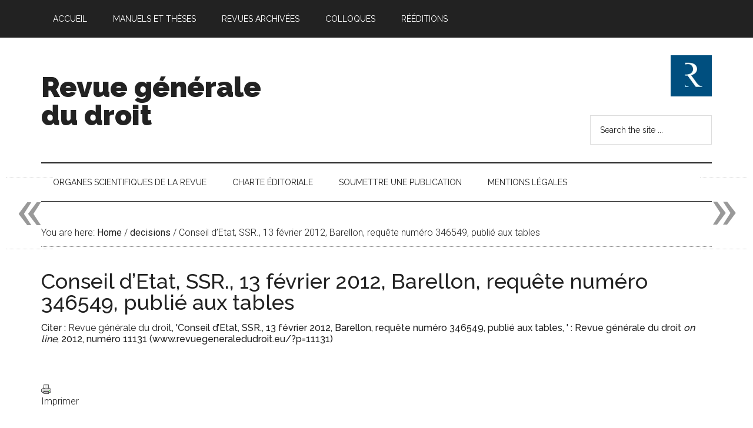

--- FILE ---
content_type: text/html; charset=UTF-8
request_url: https://www.revuegeneraledudroit.eu/blog/decisions/conseil-detat-ssr-13-fevrier-2012-barellon-requete-numero-346549-publie-aux-tables/
body_size: 16364
content:
<!DOCTYPE html>
<html lang="fr-FR">
<head >
<meta charset="UTF-8" />
<meta name="viewport" content="width=device-width, initial-scale=1" />
<title>Conseil d&rsquo;Etat, SSR., 13 février 2012, Barellon, requête numéro 346549, publié aux tables — Revue générale du droit</title>
<meta name='robots' content='max-image-preview:large' />
<!-- Jetpack Site Verification Tags -->
<meta name="google-site-verification" content="wtBIircFoaGKEFhf9H7F0rZoBgBzNUWz8kNiAHqzAS4" />

		<style type="text/css">
			#genesis-slider, #slides, .genesis-slider-wrap { height: 500px; width: 710px; }
			.slide-excerpt { width: 710px; }
			.slide-excerpt { top: 0; }
			.slide-excerpt { left: 0; }
			div.slider-next, div.slider-previous { display: none; }
		</style><link rel='dns-prefetch' href='//www.googletagmanager.com' />
<link rel='dns-prefetch' href='//stats.wp.com' />
<link rel='dns-prefetch' href='//fonts.googleapis.com' />
<link rel='preconnect' href='//i0.wp.com' />
<link rel='preconnect' href='//c0.wp.com' />
<link rel="alternate" type="application/rss+xml" title="Revue générale du droit &raquo; Flux" href="https://www.revuegeneraledudroit.eu/feed/" />
<link rel="alternate" type="application/rss+xml" title="Revue générale du droit &raquo; Flux des commentaires" href="https://www.revuegeneraledudroit.eu/comments/feed/" />
<link rel="alternate" title="oEmbed (JSON)" type="application/json+oembed" href="https://www.revuegeneraledudroit.eu/wp-json/oembed/1.0/embed?url=https%3A%2F%2Fwww.revuegeneraledudroit.eu%2Fblog%2Fdecisions%2Fconseil-detat-ssr-13-fevrier-2012-barellon-requete-numero-346549-publie-aux-tables%2F" />
<link rel="alternate" title="oEmbed (XML)" type="text/xml+oembed" href="https://www.revuegeneraledudroit.eu/wp-json/oembed/1.0/embed?url=https%3A%2F%2Fwww.revuegeneraledudroit.eu%2Fblog%2Fdecisions%2Fconseil-detat-ssr-13-fevrier-2012-barellon-requete-numero-346549-publie-aux-tables%2F&#038;format=xml" />
<link rel="canonical" href="https://www.revuegeneraledudroit.eu/blog/decisions/conseil-detat-ssr-13-fevrier-2012-barellon-requete-numero-346549-publie-aux-tables/" />
<style id='wp-img-auto-sizes-contain-inline-css' type='text/css'>
img:is([sizes=auto i],[sizes^="auto," i]){contain-intrinsic-size:3000px 1500px}
/*# sourceURL=wp-img-auto-sizes-contain-inline-css */
</style>
<link rel='stylesheet' id='magazine-pro-theme-css' href='https://www.revuegeneraledudroit.eu/wp-content/themes/magazine-pro/style.css?ver=3.1' type='text/css' media='all' />
<style id='wp-emoji-styles-inline-css' type='text/css'>

	img.wp-smiley, img.emoji {
		display: inline !important;
		border: none !important;
		box-shadow: none !important;
		height: 1em !important;
		width: 1em !important;
		margin: 0 0.07em !important;
		vertical-align: -0.1em !important;
		background: none !important;
		padding: 0 !important;
	}
/*# sourceURL=wp-emoji-styles-inline-css */
</style>
<style id='wp-block-library-inline-css' type='text/css'>
:root{--wp-block-synced-color:#7a00df;--wp-block-synced-color--rgb:122,0,223;--wp-bound-block-color:var(--wp-block-synced-color);--wp-editor-canvas-background:#ddd;--wp-admin-theme-color:#007cba;--wp-admin-theme-color--rgb:0,124,186;--wp-admin-theme-color-darker-10:#006ba1;--wp-admin-theme-color-darker-10--rgb:0,107,160.5;--wp-admin-theme-color-darker-20:#005a87;--wp-admin-theme-color-darker-20--rgb:0,90,135;--wp-admin-border-width-focus:2px}@media (min-resolution:192dpi){:root{--wp-admin-border-width-focus:1.5px}}.wp-element-button{cursor:pointer}:root .has-very-light-gray-background-color{background-color:#eee}:root .has-very-dark-gray-background-color{background-color:#313131}:root .has-very-light-gray-color{color:#eee}:root .has-very-dark-gray-color{color:#313131}:root .has-vivid-green-cyan-to-vivid-cyan-blue-gradient-background{background:linear-gradient(135deg,#00d084,#0693e3)}:root .has-purple-crush-gradient-background{background:linear-gradient(135deg,#34e2e4,#4721fb 50%,#ab1dfe)}:root .has-hazy-dawn-gradient-background{background:linear-gradient(135deg,#faaca8,#dad0ec)}:root .has-subdued-olive-gradient-background{background:linear-gradient(135deg,#fafae1,#67a671)}:root .has-atomic-cream-gradient-background{background:linear-gradient(135deg,#fdd79a,#004a59)}:root .has-nightshade-gradient-background{background:linear-gradient(135deg,#330968,#31cdcf)}:root .has-midnight-gradient-background{background:linear-gradient(135deg,#020381,#2874fc)}:root{--wp--preset--font-size--normal:16px;--wp--preset--font-size--huge:42px}.has-regular-font-size{font-size:1em}.has-larger-font-size{font-size:2.625em}.has-normal-font-size{font-size:var(--wp--preset--font-size--normal)}.has-huge-font-size{font-size:var(--wp--preset--font-size--huge)}.has-text-align-center{text-align:center}.has-text-align-left{text-align:left}.has-text-align-right{text-align:right}.has-fit-text{white-space:nowrap!important}#end-resizable-editor-section{display:none}.aligncenter{clear:both}.items-justified-left{justify-content:flex-start}.items-justified-center{justify-content:center}.items-justified-right{justify-content:flex-end}.items-justified-space-between{justify-content:space-between}.screen-reader-text{border:0;clip-path:inset(50%);height:1px;margin:-1px;overflow:hidden;padding:0;position:absolute;width:1px;word-wrap:normal!important}.screen-reader-text:focus{background-color:#ddd;clip-path:none;color:#444;display:block;font-size:1em;height:auto;left:5px;line-height:normal;padding:15px 23px 14px;text-decoration:none;top:5px;width:auto;z-index:100000}html :where(.has-border-color){border-style:solid}html :where([style*=border-top-color]){border-top-style:solid}html :where([style*=border-right-color]){border-right-style:solid}html :where([style*=border-bottom-color]){border-bottom-style:solid}html :where([style*=border-left-color]){border-left-style:solid}html :where([style*=border-width]){border-style:solid}html :where([style*=border-top-width]){border-top-style:solid}html :where([style*=border-right-width]){border-right-style:solid}html :where([style*=border-bottom-width]){border-bottom-style:solid}html :where([style*=border-left-width]){border-left-style:solid}html :where(img[class*=wp-image-]){height:auto;max-width:100%}:where(figure){margin:0 0 1em}html :where(.is-position-sticky){--wp-admin--admin-bar--position-offset:var(--wp-admin--admin-bar--height,0px)}@media screen and (max-width:600px){html :where(.is-position-sticky){--wp-admin--admin-bar--position-offset:0px}}

/*# sourceURL=wp-block-library-inline-css */
</style><style id='wp-block-heading-inline-css' type='text/css'>
h1:where(.wp-block-heading).has-background,h2:where(.wp-block-heading).has-background,h3:where(.wp-block-heading).has-background,h4:where(.wp-block-heading).has-background,h5:where(.wp-block-heading).has-background,h6:where(.wp-block-heading).has-background{padding:1.25em 2.375em}h1.has-text-align-left[style*=writing-mode]:where([style*=vertical-lr]),h1.has-text-align-right[style*=writing-mode]:where([style*=vertical-rl]),h2.has-text-align-left[style*=writing-mode]:where([style*=vertical-lr]),h2.has-text-align-right[style*=writing-mode]:where([style*=vertical-rl]),h3.has-text-align-left[style*=writing-mode]:where([style*=vertical-lr]),h3.has-text-align-right[style*=writing-mode]:where([style*=vertical-rl]),h4.has-text-align-left[style*=writing-mode]:where([style*=vertical-lr]),h4.has-text-align-right[style*=writing-mode]:where([style*=vertical-rl]),h5.has-text-align-left[style*=writing-mode]:where([style*=vertical-lr]),h5.has-text-align-right[style*=writing-mode]:where([style*=vertical-rl]),h6.has-text-align-left[style*=writing-mode]:where([style*=vertical-lr]),h6.has-text-align-right[style*=writing-mode]:where([style*=vertical-rl]){rotate:180deg}
/*# sourceURL=https://c0.wp.com/c/6.9/wp-includes/blocks/heading/style.min.css */
</style>
<style id='global-styles-inline-css' type='text/css'>
:root{--wp--preset--aspect-ratio--square: 1;--wp--preset--aspect-ratio--4-3: 4/3;--wp--preset--aspect-ratio--3-4: 3/4;--wp--preset--aspect-ratio--3-2: 3/2;--wp--preset--aspect-ratio--2-3: 2/3;--wp--preset--aspect-ratio--16-9: 16/9;--wp--preset--aspect-ratio--9-16: 9/16;--wp--preset--color--black: #000000;--wp--preset--color--cyan-bluish-gray: #abb8c3;--wp--preset--color--white: #ffffff;--wp--preset--color--pale-pink: #f78da7;--wp--preset--color--vivid-red: #cf2e2e;--wp--preset--color--luminous-vivid-orange: #ff6900;--wp--preset--color--luminous-vivid-amber: #fcb900;--wp--preset--color--light-green-cyan: #7bdcb5;--wp--preset--color--vivid-green-cyan: #00d084;--wp--preset--color--pale-cyan-blue: #8ed1fc;--wp--preset--color--vivid-cyan-blue: #0693e3;--wp--preset--color--vivid-purple: #9b51e0;--wp--preset--gradient--vivid-cyan-blue-to-vivid-purple: linear-gradient(135deg,rgb(6,147,227) 0%,rgb(155,81,224) 100%);--wp--preset--gradient--light-green-cyan-to-vivid-green-cyan: linear-gradient(135deg,rgb(122,220,180) 0%,rgb(0,208,130) 100%);--wp--preset--gradient--luminous-vivid-amber-to-luminous-vivid-orange: linear-gradient(135deg,rgb(252,185,0) 0%,rgb(255,105,0) 100%);--wp--preset--gradient--luminous-vivid-orange-to-vivid-red: linear-gradient(135deg,rgb(255,105,0) 0%,rgb(207,46,46) 100%);--wp--preset--gradient--very-light-gray-to-cyan-bluish-gray: linear-gradient(135deg,rgb(238,238,238) 0%,rgb(169,184,195) 100%);--wp--preset--gradient--cool-to-warm-spectrum: linear-gradient(135deg,rgb(74,234,220) 0%,rgb(151,120,209) 20%,rgb(207,42,186) 40%,rgb(238,44,130) 60%,rgb(251,105,98) 80%,rgb(254,248,76) 100%);--wp--preset--gradient--blush-light-purple: linear-gradient(135deg,rgb(255,206,236) 0%,rgb(152,150,240) 100%);--wp--preset--gradient--blush-bordeaux: linear-gradient(135deg,rgb(254,205,165) 0%,rgb(254,45,45) 50%,rgb(107,0,62) 100%);--wp--preset--gradient--luminous-dusk: linear-gradient(135deg,rgb(255,203,112) 0%,rgb(199,81,192) 50%,rgb(65,88,208) 100%);--wp--preset--gradient--pale-ocean: linear-gradient(135deg,rgb(255,245,203) 0%,rgb(182,227,212) 50%,rgb(51,167,181) 100%);--wp--preset--gradient--electric-grass: linear-gradient(135deg,rgb(202,248,128) 0%,rgb(113,206,126) 100%);--wp--preset--gradient--midnight: linear-gradient(135deg,rgb(2,3,129) 0%,rgb(40,116,252) 100%);--wp--preset--font-size--small: 13px;--wp--preset--font-size--medium: 20px;--wp--preset--font-size--large: 36px;--wp--preset--font-size--x-large: 42px;--wp--preset--spacing--20: 0.44rem;--wp--preset--spacing--30: 0.67rem;--wp--preset--spacing--40: 1rem;--wp--preset--spacing--50: 1.5rem;--wp--preset--spacing--60: 2.25rem;--wp--preset--spacing--70: 3.38rem;--wp--preset--spacing--80: 5.06rem;--wp--preset--shadow--natural: 6px 6px 9px rgba(0, 0, 0, 0.2);--wp--preset--shadow--deep: 12px 12px 50px rgba(0, 0, 0, 0.4);--wp--preset--shadow--sharp: 6px 6px 0px rgba(0, 0, 0, 0.2);--wp--preset--shadow--outlined: 6px 6px 0px -3px rgb(255, 255, 255), 6px 6px rgb(0, 0, 0);--wp--preset--shadow--crisp: 6px 6px 0px rgb(0, 0, 0);}:where(.is-layout-flex){gap: 0.5em;}:where(.is-layout-grid){gap: 0.5em;}body .is-layout-flex{display: flex;}.is-layout-flex{flex-wrap: wrap;align-items: center;}.is-layout-flex > :is(*, div){margin: 0;}body .is-layout-grid{display: grid;}.is-layout-grid > :is(*, div){margin: 0;}:where(.wp-block-columns.is-layout-flex){gap: 2em;}:where(.wp-block-columns.is-layout-grid){gap: 2em;}:where(.wp-block-post-template.is-layout-flex){gap: 1.25em;}:where(.wp-block-post-template.is-layout-grid){gap: 1.25em;}.has-black-color{color: var(--wp--preset--color--black) !important;}.has-cyan-bluish-gray-color{color: var(--wp--preset--color--cyan-bluish-gray) !important;}.has-white-color{color: var(--wp--preset--color--white) !important;}.has-pale-pink-color{color: var(--wp--preset--color--pale-pink) !important;}.has-vivid-red-color{color: var(--wp--preset--color--vivid-red) !important;}.has-luminous-vivid-orange-color{color: var(--wp--preset--color--luminous-vivid-orange) !important;}.has-luminous-vivid-amber-color{color: var(--wp--preset--color--luminous-vivid-amber) !important;}.has-light-green-cyan-color{color: var(--wp--preset--color--light-green-cyan) !important;}.has-vivid-green-cyan-color{color: var(--wp--preset--color--vivid-green-cyan) !important;}.has-pale-cyan-blue-color{color: var(--wp--preset--color--pale-cyan-blue) !important;}.has-vivid-cyan-blue-color{color: var(--wp--preset--color--vivid-cyan-blue) !important;}.has-vivid-purple-color{color: var(--wp--preset--color--vivid-purple) !important;}.has-black-background-color{background-color: var(--wp--preset--color--black) !important;}.has-cyan-bluish-gray-background-color{background-color: var(--wp--preset--color--cyan-bluish-gray) !important;}.has-white-background-color{background-color: var(--wp--preset--color--white) !important;}.has-pale-pink-background-color{background-color: var(--wp--preset--color--pale-pink) !important;}.has-vivid-red-background-color{background-color: var(--wp--preset--color--vivid-red) !important;}.has-luminous-vivid-orange-background-color{background-color: var(--wp--preset--color--luminous-vivid-orange) !important;}.has-luminous-vivid-amber-background-color{background-color: var(--wp--preset--color--luminous-vivid-amber) !important;}.has-light-green-cyan-background-color{background-color: var(--wp--preset--color--light-green-cyan) !important;}.has-vivid-green-cyan-background-color{background-color: var(--wp--preset--color--vivid-green-cyan) !important;}.has-pale-cyan-blue-background-color{background-color: var(--wp--preset--color--pale-cyan-blue) !important;}.has-vivid-cyan-blue-background-color{background-color: var(--wp--preset--color--vivid-cyan-blue) !important;}.has-vivid-purple-background-color{background-color: var(--wp--preset--color--vivid-purple) !important;}.has-black-border-color{border-color: var(--wp--preset--color--black) !important;}.has-cyan-bluish-gray-border-color{border-color: var(--wp--preset--color--cyan-bluish-gray) !important;}.has-white-border-color{border-color: var(--wp--preset--color--white) !important;}.has-pale-pink-border-color{border-color: var(--wp--preset--color--pale-pink) !important;}.has-vivid-red-border-color{border-color: var(--wp--preset--color--vivid-red) !important;}.has-luminous-vivid-orange-border-color{border-color: var(--wp--preset--color--luminous-vivid-orange) !important;}.has-luminous-vivid-amber-border-color{border-color: var(--wp--preset--color--luminous-vivid-amber) !important;}.has-light-green-cyan-border-color{border-color: var(--wp--preset--color--light-green-cyan) !important;}.has-vivid-green-cyan-border-color{border-color: var(--wp--preset--color--vivid-green-cyan) !important;}.has-pale-cyan-blue-border-color{border-color: var(--wp--preset--color--pale-cyan-blue) !important;}.has-vivid-cyan-blue-border-color{border-color: var(--wp--preset--color--vivid-cyan-blue) !important;}.has-vivid-purple-border-color{border-color: var(--wp--preset--color--vivid-purple) !important;}.has-vivid-cyan-blue-to-vivid-purple-gradient-background{background: var(--wp--preset--gradient--vivid-cyan-blue-to-vivid-purple) !important;}.has-light-green-cyan-to-vivid-green-cyan-gradient-background{background: var(--wp--preset--gradient--light-green-cyan-to-vivid-green-cyan) !important;}.has-luminous-vivid-amber-to-luminous-vivid-orange-gradient-background{background: var(--wp--preset--gradient--luminous-vivid-amber-to-luminous-vivid-orange) !important;}.has-luminous-vivid-orange-to-vivid-red-gradient-background{background: var(--wp--preset--gradient--luminous-vivid-orange-to-vivid-red) !important;}.has-very-light-gray-to-cyan-bluish-gray-gradient-background{background: var(--wp--preset--gradient--very-light-gray-to-cyan-bluish-gray) !important;}.has-cool-to-warm-spectrum-gradient-background{background: var(--wp--preset--gradient--cool-to-warm-spectrum) !important;}.has-blush-light-purple-gradient-background{background: var(--wp--preset--gradient--blush-light-purple) !important;}.has-blush-bordeaux-gradient-background{background: var(--wp--preset--gradient--blush-bordeaux) !important;}.has-luminous-dusk-gradient-background{background: var(--wp--preset--gradient--luminous-dusk) !important;}.has-pale-ocean-gradient-background{background: var(--wp--preset--gradient--pale-ocean) !important;}.has-electric-grass-gradient-background{background: var(--wp--preset--gradient--electric-grass) !important;}.has-midnight-gradient-background{background: var(--wp--preset--gradient--midnight) !important;}.has-small-font-size{font-size: var(--wp--preset--font-size--small) !important;}.has-medium-font-size{font-size: var(--wp--preset--font-size--medium) !important;}.has-large-font-size{font-size: var(--wp--preset--font-size--large) !important;}.has-x-large-font-size{font-size: var(--wp--preset--font-size--x-large) !important;}
/*# sourceURL=global-styles-inline-css */
</style>

<style id='classic-theme-styles-inline-css' type='text/css'>
/*! This file is auto-generated */
.wp-block-button__link{color:#fff;background-color:#32373c;border-radius:9999px;box-shadow:none;text-decoration:none;padding:calc(.667em + 2px) calc(1.333em + 2px);font-size:1.125em}.wp-block-file__button{background:#32373c;color:#fff;text-decoration:none}
/*# sourceURL=/wp-includes/css/classic-themes.min.css */
</style>
<link rel='stylesheet' id='contact-form-7-css' href='https://www.revuegeneraledudroit.eu/wp-content/plugins/contact-form-7/includes/css/styles.css?ver=6.1.4' type='text/css' media='all' />
<link rel='stylesheet' id='display-custom-post-css' href='https://www.revuegeneraledudroit.eu/wp-content/plugins/display-custom-post/css/display-custom-post.css?ver=6.9' type='text/css' media='all' />
<link rel='stylesheet' id='dcp-layout-css' href='https://www.revuegeneraledudroit.eu/wp-content/plugins/display-custom-post/css/dcp-layout.css?ver=6.9' type='text/css' media='all' />
<link rel='stylesheet' id='printomatic-css-css' href='https://www.revuegeneraledudroit.eu/wp-content/plugins/print-o-matic/css/style.css?ver=2.0' type='text/css' media='all' />
<link rel='stylesheet' id='ez-toc-css' href='https://www.revuegeneraledudroit.eu/wp-content/plugins/easy-table-of-contents/assets/css/screen.min.css?ver=2.0.79.2' type='text/css' media='all' />
<style id='ez-toc-inline-css' type='text/css'>
div#ez-toc-container .ez-toc-title {font-size: 120%;}div#ez-toc-container .ez-toc-title {font-weight: 500;}div#ez-toc-container ul li , div#ez-toc-container ul li a {font-size: 95%;}div#ez-toc-container ul li , div#ez-toc-container ul li a {font-weight: 500;}div#ez-toc-container nav ul ul li {font-size: 90%;}.ez-toc-box-title {font-weight: bold; margin-bottom: 10px; text-align: center; text-transform: uppercase; letter-spacing: 1px; color: #666; padding-bottom: 5px;position:absolute;top:-4%;left:5%;background-color: inherit;transition: top 0.3s ease;}.ez-toc-box-title.toc-closed {top:-25%;}
/*# sourceURL=ez-toc-inline-css */
</style>
<link rel='stylesheet' id='wp-biographia-bio-css' href='https://www.revuegeneraledudroit.eu/wp-content/plugins/wp-biographia/public/css/wp-biographia.min.css?ver=6.9' type='text/css' media='all' />
<link rel='stylesheet' id='dashicons-css' href='https://c0.wp.com/c/6.9/wp-includes/css/dashicons.min.css' type='text/css' media='all' />
<link rel='stylesheet' id='google-fonts-css' href='//fonts.googleapis.com/css?family=Roboto%3A300%2C400%7CRaleway%3A400%2C500%2C900&#038;ver=3.1' type='text/css' media='all' />
<link rel='stylesheet' id='genesis-printstyle-plus-css' href='https://www.revuegeneraledudroit.eu/wp-content/plugins/OLD_genesis-printstyle-plus/css/print-html5.min.css?ver=1529442836' type='text/css' media='print' />
<link rel='stylesheet' id='genesis_single_post_navigation-css' href='https://www.revuegeneraledudroit.eu/wp-content/plugins/OLD_genesis-single-post-navigation/css/single-post-navigation.css?ver=1.5' type='text/css' media='screen' />
<link rel='stylesheet' id='slider_styles-css' href='https://www.revuegeneraledudroit.eu/wp-content/plugins/OLD_genesis-slider/style.css?ver=0.9.6' type='text/css' media='all' />
<script type="text/javascript" src="https://c0.wp.com/c/6.9/wp-includes/js/jquery/jquery.min.js" id="jquery-core-js"></script>
<script type="text/javascript" src="https://c0.wp.com/c/6.9/wp-includes/js/jquery/jquery-migrate.min.js" id="jquery-migrate-js"></script>
<script type="text/javascript" src="https://www.revuegeneraledudroit.eu/wp-content/themes/magazine-pro/js/entry-date.js?ver=1.0.0" id="magazine-entry-date-js"></script>
<script type="text/javascript" src="https://www.revuegeneraledudroit.eu/wp-content/themes/magazine-pro/js/responsive-menu.js?ver=1.0.0" id="magazine-responsive-menu-js"></script>

<!-- Extrait de code de la balise Google (gtag.js) ajouté par Site Kit -->
<!-- Extrait Google Analytics ajouté par Site Kit -->
<script type="text/javascript" src="https://www.googletagmanager.com/gtag/js?id=GT-WPDLNP9" id="google_gtagjs-js" async></script>
<script type="text/javascript" id="google_gtagjs-js-after">
/* <![CDATA[ */
window.dataLayer = window.dataLayer || [];function gtag(){dataLayer.push(arguments);}
gtag("set","linker",{"domains":["www.revuegeneraledudroit.eu"]});
gtag("js", new Date());
gtag("set", "developer_id.dZTNiMT", true);
gtag("config", "GT-WPDLNP9");
//# sourceURL=google_gtagjs-js-after
/* ]]> */
</script>
<link rel="https://api.w.org/" href="https://www.revuegeneraledudroit.eu/wp-json/" /><link rel="EditURI" type="application/rsd+xml" title="RSD" href="https://www.revuegeneraledudroit.eu/xmlrpc.php?rsd" />
<meta name="generator" content="Site Kit by Google 1.170.0" /><script type="text/javascript">/* <![CDATA[ */
			/* ]]> */</script>
	<style type="text/css">
			</style>
			<style type="text/css">
						ol.footnotes li {list-style-type:decimal;}
								</style>
			<style>img#wpstats{display:none}</style>
		<link rel="pingback" href="https://www.revuegeneraledudroit.eu/xmlrpc.php" />
<meta name="google-site-verification" content="wtBIircFoaGKEFhf9H7F0rZoBgBzNUWz8kNiAHqzAS4" />
<!-- Google Tag Manager -->
<script>(function(w,d,s,l,i){w[l]=w[l]||[];w[l].push({'gtm.start':
new Date().getTime(),event:'gtm.js'});var f=d.getElementsByTagName(s)[0],
j=d.createElement(s),dl=l!='dataLayer'?'&l='+l:'';j.async=true;j.src=
'https://www.googletagmanager.com/gtm.js?id='+i+dl;f.parentNode.insertBefore(j,f);
})(window,document,'script','dataLayer','GTM-TNN836W');</script>
<!-- End Google Tag Manager --><meta name="description" content="REPUBLIQUE FRANCAISE AU NOM DU PEUPLE FRANCAIS Vu le jugement n° 0807276-3 du 3 février 2011, enregistré le 9 février 2011 au secrétariat du contentieux du Conseil d&#039;Etat, par lequel le tribunal administratif de Lyon a transmis au Conseil d&#039;Etat, en application des articles R. 311-1 et R. 351-2 du code de justice administrative, celles…" />

<!-- Extrait Google Tag Manager ajouté par Site Kit -->
<script type="text/javascript">
/* <![CDATA[ */

			( function( w, d, s, l, i ) {
				w[l] = w[l] || [];
				w[l].push( {'gtm.start': new Date().getTime(), event: 'gtm.js'} );
				var f = d.getElementsByTagName( s )[0],
					j = d.createElement( s ), dl = l != 'dataLayer' ? '&l=' + l : '';
				j.async = true;
				j.src = 'https://www.googletagmanager.com/gtm.js?id=' + i + dl;
				f.parentNode.insertBefore( j, f );
			} )( window, document, 'script', 'dataLayer', 'GTM-TNN836W' );
			
/* ]]> */
</script>

<!-- End Google Tag Manager snippet added by Site Kit -->

<!-- Jetpack Open Graph Tags -->
<meta property="og:type" content="article" />
<meta property="og:title" content="Conseil d&rsquo;Etat, SSR., 13 février 2012, Barellon, requête numéro 346549, publié aux tables" />
<meta property="og:url" content="https://www.revuegeneraledudroit.eu/blog/decisions/conseil-detat-ssr-13-fevrier-2012-barellon-requete-numero-346549-publie-aux-tables/" />
<meta property="og:description" content="REPUBLIQUE FRANCAISE AU NOM DU PEUPLE FRANCAIS Vu le jugement n° 0807276-3 du 3 février 2011, enregistré le 9 février 2011 au secrétariat du contentieux du Conseil d&rsquo;Etat, par lequel le tribu…" />
<meta property="article:published_time" content="2012-02-13T14:00:40+00:00" />
<meta property="article:modified_time" content="2015-04-08T16:07:56+00:00" />
<meta property="og:site_name" content="Revue générale du droit" />
<meta property="og:image" content="https://i0.wp.com/www.revuegeneraledudroit.eu/wp-content/uploads/cropped-Logo-rgd-1-3.jpg?fit=512%2C512&#038;ssl=1" />
<meta property="og:image:width" content="512" />
<meta property="og:image:height" content="512" />
<meta property="og:image:alt" content="" />
<meta property="og:locale" content="fr_FR" />
<meta name="twitter:text:title" content="Conseil d&rsquo;Etat, SSR., 13 février 2012, Barellon, requête numéro 346549, publié aux tables" />
<meta name="twitter:image" content="https://i0.wp.com/www.revuegeneraledudroit.eu/wp-content/uploads/cropped-Logo-rgd-1-3.jpg?fit=240%2C240&amp;ssl=1" />
<meta name="twitter:card" content="summary" />

<!-- End Jetpack Open Graph Tags -->
<link rel="icon" href="https://i0.wp.com/www.revuegeneraledudroit.eu/wp-content/uploads/cropped-Logo-rgd-1-3.jpg?fit=32%2C32&#038;ssl=1" sizes="32x32" />
<link rel="icon" href="https://i0.wp.com/www.revuegeneraledudroit.eu/wp-content/uploads/cropped-Logo-rgd-1-3.jpg?fit=192%2C192&#038;ssl=1" sizes="192x192" />
<link rel="apple-touch-icon" href="https://i0.wp.com/www.revuegeneraledudroit.eu/wp-content/uploads/cropped-Logo-rgd-1-3.jpg?fit=180%2C180&#038;ssl=1" />
<meta name="msapplication-TileImage" content="https://i0.wp.com/www.revuegeneraledudroit.eu/wp-content/uploads/cropped-Logo-rgd-1-3.jpg?fit=270%2C270&#038;ssl=1" />
</head>
<body data-rsssl=1 class="wp-singular decisions-template-default single single-decisions postid-11131 wp-theme-genesis wp-child-theme-magazine-pro custom-header full-width-content genesis-breadcrumbs-visible genesis-footer-widgets-visible magazine-pro-blue primary-nav" itemscope itemtype="https://schema.org/WebPage">		<!-- Extrait Google Tag Manager (noscript) ajouté par Site Kit -->
		<noscript>
			<iframe src="https://www.googletagmanager.com/ns.html?id=GTM-TNN836W" height="0" width="0" style="display:none;visibility:hidden"></iframe>
		</noscript>
		<!-- End Google Tag Manager (noscript) snippet added by Site Kit -->
		<!-- Google Tag Manager (noscript) -->
<noscript><iframe src="https://www.googletagmanager.com/ns.html?id=GTM-TNN836W"
height="0" width="0" style="display:none;visibility:hidden"></iframe></noscript>
<!-- End Google Tag Manager (noscript) --> <div class="site-container"><nav class="nav-primary" aria-label="Main" itemscope itemtype="https://schema.org/SiteNavigationElement"><div class="wrap"><ul id="menu-menu3" class="menu genesis-nav-menu menu-primary"><li id="menu-item-3679" class="menu-item menu-item-type-custom menu-item-object-custom menu-item-home menu-item-3679"><a href="https://www.revuegeneraledudroit.eu" itemprop="url"><span itemprop="name">Accueil</span></a></li>
<li id="menu-item-10841" class="menu-item menu-item-type-custom menu-item-object-custom menu-item-has-children menu-item-10841"><a href="#" itemprop="url"><span itemprop="name">Manuels et thèses</span></a>
<ul class="sub-menu">
	<li id="menu-item-56341" class="menu-item menu-item-type-post_type menu-item-object-post menu-item-56341"><a href="https://www.revuegeneraledudroit.eu/blog/2022/03/28/la-protection-des-droits-fondamentaux-en-france-introduction/" itemprop="url"><span itemprop="name">La protection des droits fondamentaux en France, 2ème édition</span></a></li>
	<li id="menu-item-53400" class="menu-item menu-item-type-post_type menu-item-object-post menu-item-53400"><a href="https://www.revuegeneraledudroit.eu/blog/2021/09/15/droit-administratif-francais-6eme-edition/" itemprop="url"><span itemprop="name">Droit administratif français, 6ème édition</span></a></li>
	<li id="menu-item-29119" class="menu-item menu-item-type-post_type menu-item-object-post menu-item-29119"><a href="https://www.revuegeneraledudroit.eu/blog/2017/09/08/calendrier-de-publication-du-manuel-de-contentieux-administratif-de-pascal-caille/" itemprop="url"><span itemprop="name">Contentieux administratif, 3ème édition</span></a></li>
	<li id="menu-item-29118" class="menu-item menu-item-type-post_type menu-item-object-post menu-item-29118"><a href="https://www.revuegeneraledudroit.eu/blog/2020/03/23/calendrier-de-publication-dapproche-empirique-de-la-science-politique-de-christophe-de-nantois/" itemprop="url"><span itemprop="name">Science politique, 2ème édition</span></a></li>
	<li id="menu-item-19860" class="menu-item menu-item-type-post_type menu-item-object-page menu-item-19860"><a href="https://www.revuegeneraledudroit.eu/blog/2015/03/01/sommaire/" itemprop="url"><span itemprop="name">Droit public allemand</span></a></li>
	<li id="menu-item-53401" class="menu-item menu-item-type-post_type menu-item-object-post menu-item-53401"><a href="https://www.revuegeneraledudroit.eu/blog/2020/03/31/le-principe-de-separation-des-pouvoirs-en-droit-allemand-avant-propos/" itemprop="url"><span itemprop="name">Le principe de séparation des pouvoirs en droit allemand</span></a></li>
</ul>
</li>
<li id="menu-item-3661" class="menu-item menu-item-type-custom menu-item-object-custom menu-item-has-children menu-item-3661"><a href="#" itemprop="url"><span itemprop="name">Revues archivées</span></a>
<ul class="sub-menu">
	<li id="menu-item-19901" class="menu-item menu-item-type-post_type menu-item-object-page menu-item-19901"><a href="https://www.revuegeneraledudroit.eu/blog/2015/02/01/bulletin-juridique-des-collectivites-locales/" itemprop="url"><span itemprop="name">Bulletin juridique des collectivités locales</span></a></li>
	<li id="menu-item-3657" class="menu-item menu-item-type-taxonomy menu-item-object-source menu-item-3657"><a href="https://www.revuegeneraledudroit.eu/blog/source/revuedroit21/" itemprop="url"><span itemprop="name">Droit 21</span></a></li>
	<li id="menu-item-3658" class="menu-item menu-item-type-taxonomy menu-item-object-source menu-item-3658"><a href="https://www.revuegeneraledudroit.eu/blog/source/revuejurisprudenceclef/" itemprop="url"><span itemprop="name">Jurisprudence Clef</span></a></li>
	<li id="menu-item-3659" class="menu-item menu-item-type-taxonomy menu-item-object-source menu-item-3659"><a href="https://www.revuegeneraledudroit.eu/blog/source/scientiajuris/" itemprop="url"><span itemprop="name">Scientia Juris</span></a></li>
</ul>
</li>
<li id="menu-item-30087" class="menu-item menu-item-type-custom menu-item-object-custom menu-item-has-children menu-item-30087"><a href="#" itemprop="url"><span itemprop="name">Colloques</span></a>
<ul class="sub-menu">
	<li id="menu-item-69212" class="menu-item menu-item-type-post_type menu-item-object-post menu-item-69212"><a href="https://www.revuegeneraledudroit.eu/blog/2025/05/06/migration-integration/" itemprop="url"><span itemprop="name">Migration-Intégration.</span></a></li>
	<li id="menu-item-61409" class="menu-item menu-item-type-custom menu-item-object-custom menu-item-61409"><a href="https://www.revuegeneraledudroit.eu/?p=59872" itemprop="url"><span itemprop="name">5 mai 2021 : L’UE et ses Etats membres, entre identité et souveraineté</span></a></li>
	<li id="menu-item-51240" class="menu-item menu-item-type-post_type menu-item-object-post menu-item-51240"><a href="https://www.revuegeneraledudroit.eu/blog/2019/12/30/presentation-des-actes-du-colloque-sur-la-revision-des-lois-bioethiques-et-levolution-de-la-conception-de-la-personne-humaine/" itemprop="url"><span itemprop="name">17-18 octobre 2019 : La révision des lois bioéthiques</span></a></li>
	<li id="menu-item-49809" class="menu-item menu-item-type-post_type menu-item-object-post menu-item-49809"><a href="https://www.revuegeneraledudroit.eu/blog/2019/11/08/presentation-des-actes-du-colloque-sur-lactualite-des-theses-en-droit-public-compare/" itemprop="url"><span itemprop="name">12 avril 2019 : L’actualité des thèses en droit public comparé</span></a></li>
	<li id="menu-item-42600" class="menu-item menu-item-type-post_type menu-item-object-post menu-item-42600"><a href="https://www.revuegeneraledudroit.eu/blog/2019/01/28/autonomie-locale-et-qpc/" itemprop="url"><span itemprop="name">31 janvier 2019  : Autonomie locale et QPC</span></a></li>
	<li id="menu-item-30090" class="menu-item menu-item-type-post_type menu-item-object-post menu-item-30090"><a href="https://www.revuegeneraledudroit.eu/blog/2018/02/16/12-et-13-avril-2018-printemps-du-droit-et-du-numerique-les-algorithmes-publics/" itemprop="url"><span itemprop="name">12 et 13 avril 2018: Les algorithmes publics</span></a></li>
	<li id="menu-item-30106" class="menu-item menu-item-type-post_type menu-item-object-post menu-item-30106"><a href="https://www.revuegeneraledudroit.eu/blog/2018/08/27/propos-introductifs/" itemprop="url"><span itemprop="name">30 mars 2018 : L&rsquo;open data, une évolution juridique ?</span></a></li>
	<li id="menu-item-30089" class="menu-item menu-item-type-post_type menu-item-object-post menu-item-30089"><a href="https://www.revuegeneraledudroit.eu/blog/2018/02/05/la-nouvelle-doctrine-du-controle-de-proportionnalite-de-la-cour-de-cassation-a-lepreuve-de-lanalyse-comparative-allemagne-italie-royaume-uni/" itemprop="url"><span itemprop="name">8 février 2018 : La nouvelle doctrine du contrôle de proportionnalité : conférence-débat</span></a></li>
	<li id="menu-item-42608" class="menu-item menu-item-type-post_type menu-item-object-post menu-item-42608"><a href="https://www.revuegeneraledudroit.eu/blog/2017/09/17/17-septembre-2017-colloque-ubidem-la-reforme/" itemprop="url"><span itemprop="name">15 septembre 2017 : La réforme</span></a></li>
	<li id="menu-item-30108" class="menu-item menu-item-type-post_type menu-item-object-post menu-item-30108"><a href="https://www.revuegeneraledudroit.eu/blog/2016/02/02/la-genese-pourquoi-parler-de-guerre-des-juges/" itemprop="url"><span itemprop="name">3 avril 2015 : La guerre des juges aura-t-elle lieu ?</span></a></li>
	<li id="menu-item-30088" class="menu-item menu-item-type-post_type menu-item-object-post menu-item-30088"><a href="https://www.revuegeneraledudroit.eu/blog/2014/11/06/la-dignite-de-la-personne-humaine-conference-debat/" itemprop="url"><span itemprop="name">30 octobre 2014 : La dignité de la personne humaine : conférence-débat</span></a></li>
	<li id="menu-item-49777" class="menu-item menu-item-type-custom menu-item-object-custom menu-item-49777"><a href="https://www.revuegeneraledudroit.eu/?p=19738" itemprop="url"><span itemprop="name">27 juin 2014 : Le crowdfunding</span></a></li>
	<li id="menu-item-30107" class="menu-item menu-item-type-post_type menu-item-object-post menu-item-30107"><a href="https://www.revuegeneraledudroit.eu/blog/2017/04/27/avant-propos/" itemprop="url"><span itemprop="name">11 octobre 2013 : La coopération transfrontalière</span></a></li>
</ul>
</li>
<li id="menu-item-30101" class="menu-item menu-item-type-custom menu-item-object-custom menu-item-has-children menu-item-30101"><a href="#" itemprop="url"><span itemprop="name">Rééditions</span></a>
<ul class="sub-menu">
	<li id="menu-item-30103" class="menu-item menu-item-type-custom menu-item-object-custom menu-item-has-children menu-item-30103"><a href="#" itemprop="url"><span itemprop="name">Léon Duguit</span></a>
	<ul class="sub-menu">
		<li id="menu-item-30104" class="menu-item menu-item-type-post_type menu-item-object-post menu-item-30104"><a href="https://www.revuegeneraledudroit.eu/blog/2014/08/07/les-transformations-du-droit-public-introduction/" itemprop="url"><span itemprop="name">Les transformations du droit public</span></a></li>
		<li id="menu-item-30105" class="menu-item menu-item-type-post_type menu-item-object-post menu-item-30105"><a href="https://www.revuegeneraledudroit.eu/blog/2015/03/05/souverainete-et-liberte-avertissement-et-premiere-lecon/" itemprop="url"><span itemprop="name">Souveraineté et liberté</span></a></li>
	</ul>
</li>
	<li id="menu-item-30100" class="menu-item menu-item-type-post_type menu-item-object-post menu-item-30100"><a href="https://www.revuegeneraledudroit.eu/blog/2016/01/01/notes-darret-maurice-hauriou/" itemprop="url"><span itemprop="name">Maurice Hauriou : note d&rsquo;arrêts</span></a></li>
	<li id="menu-item-40080" class="menu-item menu-item-type-post_type menu-item-object-post menu-item-40080"><a href="https://www.revuegeneraledudroit.eu/blog/2020/05/28/traite-laferriere/" itemprop="url"><span itemprop="name">Édouard Laferrière</span></a></li>
	<li id="menu-item-40071" class="menu-item menu-item-type-post_type menu-item-object-post menu-item-40071"><a href="https://www.revuegeneraledudroit.eu/blog/2019/01/31/a-propos-de-la-reedition-du-droit-administratif-allemand-dotto-mayer/" itemprop="url"><span itemprop="name">Otto Mayer</span></a></li>
</ul>
</li>
</ul></div></nav><header class="site-header" itemscope itemtype="https://schema.org/WPHeader"><div class="wrap"><div class="title-area"><p class="site-title" itemprop="headline"><a href="https://www.revuegeneraledudroit.eu/">Revue générale du droit</a></p></div><div class="widget-area header-widget-area"><section id="media_image-3" class="widget widget_media_image"><div class="widget-wrap"><a href="https://www.revuegeneraledudroit.eu"><img width="70" height="70" src="https://i0.wp.com/www.revuegeneraledudroit.eu/wp-content/uploads/Logo-rgd-1.jpg?fit=70%2C70&amp;ssl=1" class="image wp-image-30021  attachment-70x70 size-70x70" alt="" style="max-width: 100%; height: auto;" title="Revue générale du droit" decoding="async" srcset="https://i0.wp.com/www.revuegeneraledudroit.eu/wp-content/uploads/Logo-rgd-1.jpg?w=454&amp;ssl=1 454w, https://i0.wp.com/www.revuegeneraledudroit.eu/wp-content/uploads/Logo-rgd-1.jpg?resize=100%2C100&amp;ssl=1 100w, https://i0.wp.com/www.revuegeneraledudroit.eu/wp-content/uploads/Logo-rgd-1.jpg?resize=300%2C300&amp;ssl=1 300w" sizes="(max-width: 70px) 100vw, 70px" /></a></div></section>
<section id="search-5" class="widget widget_search"><div class="widget-wrap"><form class="search-form" method="get" action="https://www.revuegeneraledudroit.eu/" role="search" itemprop="potentialAction" itemscope itemtype="https://schema.org/SearchAction"><input class="search-form-input" type="search" name="s" id="searchform-1" placeholder="Search the site ..." itemprop="query-input"><input class="search-form-submit" type="submit" value="Search"><meta content="https://www.revuegeneraledudroit.eu/?s={s}" itemprop="target"></form></div></section>
<section id="block-5" class="widget widget_block"><div class="widget-wrap">
<h2 class="wp-block-heading"></h2>
</div></section>
</div></div></header><nav class="nav-secondary" aria-label="Secondary" itemscope itemtype="https://schema.org/SiteNavigationElement"><div class="wrap"><ul id="menu-menu2" class="menu genesis-nav-menu menu-secondary"><li id="menu-item-3616" class="menu-item menu-item-type-post_type menu-item-object-page menu-item-3616"><a href="https://www.revuegeneraledudroit.eu/le-conseil-scientifique-et-le-comite-de-redaction/" itemprop="url"><span itemprop="name">Organes scientifiques de la revue</span></a></li>
<li id="menu-item-63023" class="menu-item menu-item-type-post_type menu-item-object-page menu-item-63023"><a href="https://www.revuegeneraledudroit.eu/charte-editoriale-de-la-revue-generale-du-droit/" itemprop="url"><span itemprop="name">Charte éditoriale</span></a></li>
<li id="menu-item-4467" class="menu-item menu-item-type-post_type menu-item-object-page menu-item-4467"><a href="https://www.revuegeneraledudroit.eu/soumettre-un-post-a-la-rgd/" itemprop="url"><span itemprop="name">Soumettre une publication</span></a></li>
<li id="menu-item-3615" class="menu-item menu-item-type-post_type menu-item-object-page menu-item-3615"><a href="https://www.revuegeneraledudroit.eu/mentions-legales/" itemprop="url"><span itemprop="name">Mentions légales</span></a></li>
</ul></div></nav><div class="site-inner"><div class="content-sidebar-wrap"><main class="content"><div class="breadcrumb" itemprop="breadcrumb" itemscope itemtype="https://schema.org/BreadcrumbList">You are here: <span class="breadcrumb-link-wrap" itemprop="itemListElement" itemscope itemtype="https://schema.org/ListItem"><a class="breadcrumb-link" href="https://www.revuegeneraledudroit.eu/" itemprop="item"><span class="breadcrumb-link-text-wrap" itemprop="name">Home</span></a><meta itemprop="position" content="1"></span> <span aria-label="breadcrumb separator">/</span> <span class="breadcrumb-link-wrap" itemprop="itemListElement" itemscope itemtype="https://schema.org/ListItem"><a class="breadcrumb-link" href="https://www.revuegeneraledudroit.eu/blog/decisions/" itemprop="item"><span class="breadcrumb-link-text-wrap" itemprop="name">decisions</span></a><meta itemprop="position" content="2"></span> <span aria-label="breadcrumb separator">/</span> Conseil d&rsquo;Etat, SSR., 13 février 2012, Barellon, requête numéro 346549, publié aux tables</div><article class="post-11131 decisions type-decisions status-publish has-post-thumbnail entry gs-1 gs-odd gs-even gs-featured-content-entry" aria-label="Conseil d&rsquo;Etat, SSR., 13 février 2012, Barellon, requête numéro 346549, publié aux tables" itemscope itemtype="https://schema.org/CreativeWork"><header class="entry-header"><h1 class="entry-title" itemprop="headline">Conseil d&rsquo;Etat, SSR., 13 février 2012, Barellon, requête numéro 346549, publié aux tables</h1>
<H3></H3></header><div class='box'><h6>Citer  : <a href="https://www.revuegeneraledudroit.eu/blog/author/admin/" title="Articles par Revue générale du droit" rel="author">Revue générale du droit</a>, 'Conseil d&rsquo;Etat, SSR., 13 février 2012, Barellon, requête numéro 346549, publié aux tables,  ' : Revue générale du droit <i>on line</i>, 2012, numéro 11131 (www.revuegeneraledudroit.eu/?p=11131)</h6></div><br><br>
<div class='printomatic pom-small ' id='id2786' alt='Imprimer' title='Imprimer' data-print_target='article'></div> <div class='printomatictext' id='id2786' alt='Imprimer' title='Imprimer' data-print_target='article'>Imprimer</div><div style='clear: both;'></div>



<p>

<br><b><i> </b></i><br><br>



....<h6>Décision citée par : <ul>
	<li>Pierre Tifine, <a href="https://www.revuegeneraledudroit.eu/blog/2020/08/12/droit-administratif-francais-sixieme-partie-chapitre-3-section-3/"  target="_blank">Droit administratif français – Sixième Partie – Chapitre 3 – Section 3</a>
	<li>Pierre Tifine, <a href="https://www.revuegeneraledudroit.eu/blog/2013/08/07/droit-administratif-francais-sixieme-partie-chapitre-3/"  target="_blank">Droit administratif  français &#8211; Sixième Partie &#8211; Chapitre 3</a>
</ul>
</h5><br><br>



    


 <div class="entry-content" itemprop="text">      <p style="text-align: center;">REPUBLIQUE FRANCAISE</p>
<p style="text-align: center;">AU NOM DU PEUPLE FRANCAIS</p>
<p style="text-align: center;">
<hr />
<p style="text-align: justify;">
<p style="text-align: justify;">Vu le jugement n° 0807276-3 du 3 février 2011, enregistré le 9 février 2011 au secrétariat du contentieux du Conseil d&rsquo;Etat, par lequel le tribunal administratif de Lyon a transmis au Conseil d&rsquo;Etat, en application des articles R. 311-1 et R. 351-2 du code de justice administrative, celles des conclusions de la requête présentée à ce tribunal par M. Nicolas A, demeurant &#8230;, qui tendent à la condamnation de l&rsquo;Etat pour durée excessive de la procédure juridictionnelle ;</p>
<p style="text-align: justify;">Vu les conclusions de la requête enregistrée le 16 octobre 2008 au greffe du tribunal administratif de Paris, présentées pour M. A et tendant à :</p>
<p style="text-align: justify;">1°) la condamnation de l&rsquo;Etat à lui verser la somme de 790 000 euros en réparation du préjudice causé par le défaut d&rsquo;examen dans un délai raisonnable par le Conseil national de l&rsquo;enseignement supérieur et de la recherche (CNESER) de sa demande de sursis à exécution formée contre la décision du 6 octobre 2006 de la section disciplinaire du conseil d&rsquo;administration de l&rsquo;université de Lyon I, avec intérêts au taux légal et capitalisation de ces intérêts ;</p>
<p style="text-align: justify;">2°) la mise à la charge de l&rsquo;Etat du versement d&rsquo;une somme de 3 000 euros au titre de l&rsquo;article L. 761-1 du code de justice administrative ;</p>
<p style="text-align: justify;">Vu les autres pièces du dossier ;</p>
<p style="text-align: justify;">Vu le code de justice administrative ;</p>
<p style="text-align: justify;">Après avoir entendu en séance publique :</p>
<p style="text-align: justify;">&#8211; le rapport de M. Bruno Bachini, Maître des Requêtes,</p>
<p style="text-align: justify;">&#8211; les observations de la SCP Rocheteau, Uzan-Sarano, avocat de M. A,</p>
<p style="text-align: justify;">&#8211; les conclusions de M. Rémi Keller, rapporteur public ;</p>
<p style="text-align: justify;">La parole ayant été à nouveau donnée à la SCP Rocheteau, Uzan-Sarano, avocat de M. A,</p>
<p style="text-align: justify;">Sur la fin de non-recevoir opposée par le ministre de l&rsquo;enseignement supérieur et de la recherche :</p>
<p style="text-align: justify;">Considérant que dans son mémoire présenté le 24 juin 2009 au tribunal administratif de Lyon, le ministre de l&rsquo;enseignement supérieur et de la recherche a défendu au fond sur les conclusions de M. A tendant à ce que l&rsquo;Etat soit condamné à réparer le préjudice causé par la méconnaissance du délai raisonnable de jugement et a ainsi lié le contentieux ; que, par suite, la fin de non-recevoir tirée du défaut de demande préalable, qu&rsquo;il a ensuite opposée à ces conclusions devant le Conseil d&rsquo;Etat, doit être écartée ;</p>
<p style="text-align: justify;">Sur la responsabilité :</p>
<p style="text-align: justify;">Considérant qu&rsquo;il résulte des principes généraux qui gouvernent le fonctionnement des juridictions administratives que les justiciables ont droit à ce que leurs requêtes soient jugées dans un délai raisonnable ; que, si la méconnaissance de cette obligation est sans incidence sur la validité de la décision juridictionnelle prise à l&rsquo;issue de la procédure, les justiciables doivent néanmoins pouvoir en faire assurer le respect ; qu&rsquo;ainsi, lorsque la méconnaissance du droit à un délai raisonnable de jugement leur a causé un préjudice, ils peuvent obtenir la réparation de l&rsquo;ensemble des dommages, tant matériels que moraux, directs et certains, ainsi causés par le fonctionnement défectueux du service public de la justice ;</p>
<p style="text-align: justify;">Considérant que le caractère raisonnable du délai de jugement d&rsquo;une affaire doit s&rsquo;apprécier de manière à la fois globale, compte tenu, notamment, de l&rsquo;exercice des voies de recours, particulière à chaque instance et concrète, en prenant en compte sa complexité, les conditions de déroulement de la procédure et, en particulier, le comportement des parties tout au long de celle-ci, mais aussi, dans la mesure où la juridiction saisie a connaissance de tels éléments, l&rsquo;intérêt qu&rsquo;il peut y avoir, pour l&rsquo;une ou l&rsquo;autre, compte tenu de sa situation particulière, des circonstances propres au litige et, le cas échéant, de sa nature même, à ce qu&rsquo;il soit tranché rapidement ; que lorsque la durée globale du jugement n&rsquo;a pas dépassé le délai raisonnable, la responsabilité de l&rsquo;Etat est néanmoins susceptible d&rsquo;être engagée si la durée de l&rsquo;une des instances a, par elle-même, revêtu une durée excessive, notamment s&rsquo;agissant d&rsquo;une procédure d&rsquo;urgence ;</p>
<p style="text-align: justify;">Considérant qu&rsquo;il résulte de l&rsquo;instruction que, le 25 octobre 2006, M. A a, comme les dispositions de l&rsquo;article R. 232-33 du code de l&rsquo;éducation le permettent, saisi le Conseil national de l&rsquo;enseignement supérieur et de la recherche (CNESER) d&rsquo;une demande de sursis à exécution de la décision de la section disciplinaire du conseil d&rsquo;administration de l&rsquo;université de Lyon I du 6 octobre 2006 le déclarant coupable d&rsquo;avoir falsifié des documents dans le cadre de sa quatrième année d&rsquo;études en odontologie et prononçant son exclusion de tout établissement public d&rsquo;enseignement supérieur pour une durée de deux ans dont un an avec sursis ; que, par une décision du 24 septembre 2007, le CNESER a statué au fond sur l&rsquo;appel formé par le requérant contre cette décision en le relaxant au bénéfice du doute, sans avoir examiné entre-temps la demande de sursis à exécution dont il était saisi ; que le juge d&rsquo;appel doit être regardé comme ayant ainsi décidé qu&rsquo;il n&rsquo;y avait pas lieu de statuer sur cette demande ;</p>
<p style="text-align: justify;">Considérant qu&rsquo;eu égard à l&rsquo;absence de difficultés particulières propres à cette affaire et à l&rsquo;intérêt qui s&rsquo;attachait à ce que la demande de sursis à exécution de M. A fût examinée rapidement, le délai de onze mois qui s&rsquo;est écoulé, en l&rsquo;espèce, entre la date à laquelle le requérant l&rsquo;a présentée devant le CNESER et celle où elle est devenue sans objet du fait de la décision rendue au fond est excessif ; qu&rsquo;il résulte de ce qui précède que le requérant est fondé à soutenir que son droit à un délai raisonnable de jugement a été méconnu et à demander la réparation, par l&rsquo;Etat, du préjudice qui en est directement résulté ;</p>
<p style="text-align: justify;">Sur le préjudice :</p>
<p style="text-align: justify;">Considérant qu&rsquo;il résulte de l&rsquo;instruction qu&rsquo;en l&rsquo;espèce, M. A a subi, du fait du délai excessif de la procédure de sursis à exécution, des désagréments allant au-delà de ceux provoqués habituellement par un procès ; qu&rsquo;il sera fait une juste appréciation de ce préjudice moral en condamnant l&rsquo;Etat à lui verser 1 000 euros ;</p>
<p style="text-align: justify;">Considérant, en revanche, que le requérant n&rsquo;établit pas l&rsquo;existence d&rsquo;un lien de causalité direct et certain entre le délai excessif de la procédure de sursis à exécution et la perte de revenus liée au retard d&rsquo;un an pris dans l&rsquo;entrée dans la vie active, dont il demande également réparation ; que, dès lors, ses conclusions indemnitaires présentées au titre de ce chef de préjudice doivent être rejetées ;</p>
<p style="text-align: justify;">Considérant qu&rsquo;il résulte de ce qui précède qu&rsquo;il y a lieu de condamner l&rsquo;Etat à verser à M. A une somme de 1 000 euros, tous intérêts compris au jour de la présente décision ;</p>
<p style="text-align: justify;">Sur les conclusions de M. A présentées au titre des dispositions de l&rsquo;article L. 761-1 du code de justice administrative :</p>
<p style="text-align: justify;">Considérant qu&rsquo;il y a lieu, dans les circonstances de l&rsquo;espèce, de mettre à la charge de l&rsquo;Etat la somme de 3 000 euros à verser à M. A au titre de ces dispositions ;</p>
<p style="text-align: justify;">D E C I D E :<br />
&#8212;&#8212;&#8212;&#8212;&#8211;</p>
<p style="text-align: justify;">Article 1er : L&rsquo;Etat est condamné à verser à M. A une somme de 1 000 euros.</p>
<p style="text-align: justify;">Article 2 : L&rsquo;Etat versera à M. A une somme de 3 000 euros au titre de l&rsquo;article L. 761-1 du code de justice administrative.</p>
<p style="text-align: justify;">Article 3 : Le surplus des conclusions de la requête est rejeté.<br />
Article 4 : La présente décision sera notifiée à M. Nicolas A et au ministre de l&rsquo;enseignement supérieur et de la recherche.<br />
Copie en sera adressée pour information au garde des sceaux, ministre de la justice et des libertés.</p>
<!--<rdf:RDF xmlns:rdf="http://www.w3.org/1999/02/22-rdf-syntax-ns#"
			xmlns:dc="http://purl.org/dc/elements/1.1/"
			xmlns:trackback="http://madskills.com/public/xml/rss/module/trackback/">
		<rdf:Description rdf:about="https://www.revuegeneraledudroit.eu/blog/decisions/conseil-detat-ssr-13-fevrier-2012-barellon-requete-numero-346549-publie-aux-tables/"
    dc:identifier="https://www.revuegeneraledudroit.eu/blog/decisions/conseil-detat-ssr-13-fevrier-2012-barellon-requete-numero-346549-publie-aux-tables/"
    dc:title="Conseil d&rsquo;Etat, SSR., 13 février 2012, Barellon, requête numéro 346549, publié aux tables"
    trackback:ping="https://www.revuegeneraledudroit.eu/blog/decisions/conseil-detat-ssr-13-fevrier-2012-barellon-requete-numero-346549-publie-aux-tables/trackback/" />
</rdf:RDF>-->
</div><footer class="entry-footer"></footer></article><section class="author-box" itemprop="author" itemscope itemtype="https://schema.org/Person"><img src="https://www.revuegeneraledudroit.eu/wp-content/plugins/user-avatar/user-avatar-pic.php?src=/wp-content/uploads/avatars/1/1545608357-bpfull.jpg&#038;w=140&#038;id=1&#038;random=1545608357" alt="" class=" avatar  avatar-140  photo user-1-avatar" width="140" height="140" /><h1 class="author-box-title">About <span itemprop="name">Revue générale du droit</span></h1><div class="author-box-content" itemprop="description"></div></section></main></div></div><div class="footer-widgets"><div class="wrap"><div class="widget-area footer-widgets-1 footer-widget-area"><section id="text-6" class="widget widget_text"><div class="widget-wrap"><h4 class="widget-title widgettitle">Revue générale du droit est un site de la Chaire de droit public français de l&rsquo;Université de la Sarre</h4>
			<div class="textwidget"><a href="http://lfoer.cjfa.eu" border=0 target="_blank"><img data-recalc-dims="1" src="https://i0.wp.com/www.revuegeneraledudroit.eu/wp-content/uploads/2013/08/eule_bleue.jpg"/><br />
</a></div>
		</div></section>
</div><div class="widget-area footer-widgets-2 footer-widget-area"><section id="search-2" class="widget widget_search"><div class="widget-wrap"><h4 class="widget-title widgettitle">Recherche dans le site</h4>
<form class="search-form" method="get" action="https://www.revuegeneraledudroit.eu/" role="search" itemprop="potentialAction" itemscope itemtype="https://schema.org/SearchAction"><input class="search-form-input" type="search" name="s" id="searchform-2" placeholder="Search the site ..." itemprop="query-input"><input class="search-form-submit" type="submit" value="Search"><meta content="https://www.revuegeneraledudroit.eu/?s={s}" itemprop="target"></form></div></section>
</div><div class="widget-area footer-widgets-3 footer-widget-area"><section id="featured-page-4" class="widget featured-content featuredpage"><div class="widget-wrap"><article class="post-2237 page type-page status-publish entry gs-1 gs-odd gs-even gs-featured-content-entry" aria-label="Contacts"><header class="entry-header"><h2 class="entry-title" itemprop="headline"><a href="https://www.revuegeneraledudroit.eu/contacts/">Contacts</a></h2></header></article></div></section>
</div></div></div><footer class="site-footer" itemscope itemtype="https://schema.org/WPFooter"><div class="wrap"><div class="gototop"><p>[footer_backtotop]</p></div><div class="creds"><p>Copyright  · Revue générale du droit 2012-2014· ISSN 2195-3732 <a href="https://www.revuegeneraledudroit.eu/wp-login.php">Log in</a></p></div>
</div></footer></div>		<div class="gspn-area">

			<div id="gspn-prevpost" title="Previous post: CAA Marseille, 13 février 2012, Sté Yacht Club international du Valinco, requête numéro 08MA05289, inédit au recueil">
				<a href="https://www.revuegeneraledudroit.eu/blog/decisions/caa-marseille-13-fevrier-2012-ste-yacht-club-international-du-valinco-requete-numero-08ma05289-inedit-au-recueil/" rel="prev">&raquo;</a>			</div><!-- #gspn-prevpost -->

			<div id="gspn-nextpost" title="Next post: Cour de cassation, civile, Chambre civile 1, 15 février 2012, 10-27.512; 11-19.963, Publié au bulletin">
				<a href="https://www.revuegeneraledudroit.eu/blog/decisions/cour-de-cassation-civile-chambre-civile-1-15-fevrier-2012-10-27-512-11-19-963-publie-au-bulletin/" rel="next">&laquo;</a>			</div><!-- #gspn-nextpost -->

		</div><!-- .gspn-area -->
		<script type="speculationrules">
{"prefetch":[{"source":"document","where":{"and":[{"href_matches":"/*"},{"not":{"href_matches":["/wp-*.php","/wp-admin/*","/wp-content/uploads/*","/wp-content/*","/wp-content/plugins/*","/wp-content/themes/magazine-pro/*","/wp-content/themes/genesis/*","/*\\?(.+)"]}},{"not":{"selector_matches":"a[rel~=\"nofollow\"]"}},{"not":{"selector_matches":".no-prefetch, .no-prefetch a"}}]},"eagerness":"conservative"}]}
</script>
<script type="text/javascript">

  var _gaq = _gaq || [];
var pluginUrl =
 '//www.google-analytics.com/plugins/ga/inpage_linkid.js';
_gaq.push(['_require', 'inpage_linkid', pluginUrl]);
  _gaq.push(['_setAccount', 'UA-31853493-1']);
  _gaq.push(['_trackPageview']);

  (function() {
    var ga = document.createElement('script'); ga.type = 'text/javascript'; ga.async = true;
    ga.src = ('https:' == document.location.protocol ? 'https://ssl' : 'http://www') + '.google-analytics.com/ga.js';
    var s = document.getElementsByTagName('script')[0]; s.parentNode.insertBefore(ga, s);
  })();

</script>

<script>
  (function(i,s,o,g,r,a,m){i['GoogleAnalyticsObject']=r;i[r]=i[r]||function(){
  (i[r].q=i[r].q||[]).push(arguments)},i[r].l=1*new Date();a=s.createElement(o),
  m=s.getElementsByTagName(o)[0];a.async=1;a.src=g;m.parentNode.insertBefore(a,m)
  })(window,document,'script','//www.google-analytics.com/analytics.js','ga');

  ga('create', 'UA-31853493-1', 'auto');
ga('require', 'linkid', 'linkid.js');
  ga('send', 'pageview');

</script> <script type='text/javascript'>jQuery(document).ready(function($) {$(".myController").jFlow({controller: ".jFlowControl",slideWrapper : "#jFlowSlider",slides: "#slides",selectedWrapper: "jFlowSelected",width: "710px",height: "500px",timer: 5000,duration: 500,loop: 1,effect: "right",prev: ".slider-previous",next: ".slider-next",auto: true});});</script><script type="text/javascript" src="https://c0.wp.com/c/6.9/wp-includes/js/dist/hooks.min.js" id="wp-hooks-js"></script>
<script type="text/javascript" src="https://c0.wp.com/c/6.9/wp-includes/js/dist/i18n.min.js" id="wp-i18n-js"></script>
<script type="text/javascript" id="wp-i18n-js-after">
/* <![CDATA[ */
wp.i18n.setLocaleData( { 'text direction\u0004ltr': [ 'ltr' ] } );
//# sourceURL=wp-i18n-js-after
/* ]]> */
</script>
<script type="text/javascript" src="https://www.revuegeneraledudroit.eu/wp-content/plugins/contact-form-7/includes/swv/js/index.js?ver=6.1.4" id="swv-js"></script>
<script type="text/javascript" id="contact-form-7-js-translations">
/* <![CDATA[ */
( function( domain, translations ) {
	var localeData = translations.locale_data[ domain ] || translations.locale_data.messages;
	localeData[""].domain = domain;
	wp.i18n.setLocaleData( localeData, domain );
} )( "contact-form-7", {"translation-revision-date":"2025-02-06 12:02:14+0000","generator":"GlotPress\/4.0.1","domain":"messages","locale_data":{"messages":{"":{"domain":"messages","plural-forms":"nplurals=2; plural=n > 1;","lang":"fr"},"This contact form is placed in the wrong place.":["Ce formulaire de contact est plac\u00e9 dans un mauvais endroit."],"Error:":["Erreur\u00a0:"]}},"comment":{"reference":"includes\/js\/index.js"}} );
//# sourceURL=contact-form-7-js-translations
/* ]]> */
</script>
<script type="text/javascript" id="contact-form-7-js-before">
/* <![CDATA[ */
var wpcf7 = {
    "api": {
        "root": "https:\/\/www.revuegeneraledudroit.eu\/wp-json\/",
        "namespace": "contact-form-7\/v1"
    }
};
//# sourceURL=contact-form-7-js-before
/* ]]> */
</script>
<script type="text/javascript" src="https://www.revuegeneraledudroit.eu/wp-content/plugins/contact-form-7/includes/js/index.js?ver=6.1.4" id="contact-form-7-js"></script>
<script type="text/javascript" id="printomatic-js-js-before">
/* <![CDATA[ */
var print_data = {"pom_html_top":"","pom_html_bottom":"","pom_do_not_print":"","pom_pause_time":""}
//# sourceURL=printomatic-js-js-before
/* ]]> */
</script>
<script type="text/javascript" src="https://www.revuegeneraledudroit.eu/wp-content/plugins/print-o-matic/js/printomat.js?ver=2.0.11" id="printomatic-js-js"></script>
<script type="text/javascript" id="printomatic-js-js-after">
/* <![CDATA[ */
var print_data_id2786 = []
//# sourceURL=printomatic-js-js-after
/* ]]> */
</script>
<script type="text/javascript" src="https://www.revuegeneraledudroit.eu/wp-content/plugins/print-o-matic/js/print_elements.js?ver=1.1" id="pe-js-js"></script>
<script type="text/javascript" src="https://c0.wp.com/c/6.9/wp-includes/js/comment-reply.min.js" id="comment-reply-js" async="async" data-wp-strategy="async" fetchpriority="low"></script>
<script type="text/javascript" src="https://www.revuegeneraledudroit.eu/wp-content/plugins/OLD_genesis-slider/js/jflow.plus.js?ver=0.9.6" id="jflow-js"></script>
<script type="text/javascript" id="jetpack-stats-js-before">
/* <![CDATA[ */
_stq = window._stq || [];
_stq.push([ "view", JSON.parse("{\"v\":\"ext\",\"blog\":\"176034720\",\"post\":\"11131\",\"tz\":\"1\",\"srv\":\"www.revuegeneraledudroit.eu\",\"j\":\"1:15.3.1\"}") ]);
_stq.push([ "clickTrackerInit", "176034720", "11131" ]);
//# sourceURL=jetpack-stats-js-before
/* ]]> */
</script>
<script type="text/javascript" src="https://stats.wp.com/e-202604.js" id="jetpack-stats-js" defer="defer" data-wp-strategy="defer"></script>
<script id="wp-emoji-settings" type="application/json">
{"baseUrl":"https://s.w.org/images/core/emoji/17.0.2/72x72/","ext":".png","svgUrl":"https://s.w.org/images/core/emoji/17.0.2/svg/","svgExt":".svg","source":{"concatemoji":"https://www.revuegeneraledudroit.eu/wp-includes/js/wp-emoji-release.min.js?ver=6.9"}}
</script>
<script type="module">
/* <![CDATA[ */
/*! This file is auto-generated */
const a=JSON.parse(document.getElementById("wp-emoji-settings").textContent),o=(window._wpemojiSettings=a,"wpEmojiSettingsSupports"),s=["flag","emoji"];function i(e){try{var t={supportTests:e,timestamp:(new Date).valueOf()};sessionStorage.setItem(o,JSON.stringify(t))}catch(e){}}function c(e,t,n){e.clearRect(0,0,e.canvas.width,e.canvas.height),e.fillText(t,0,0);t=new Uint32Array(e.getImageData(0,0,e.canvas.width,e.canvas.height).data);e.clearRect(0,0,e.canvas.width,e.canvas.height),e.fillText(n,0,0);const a=new Uint32Array(e.getImageData(0,0,e.canvas.width,e.canvas.height).data);return t.every((e,t)=>e===a[t])}function p(e,t){e.clearRect(0,0,e.canvas.width,e.canvas.height),e.fillText(t,0,0);var n=e.getImageData(16,16,1,1);for(let e=0;e<n.data.length;e++)if(0!==n.data[e])return!1;return!0}function u(e,t,n,a){switch(t){case"flag":return n(e,"\ud83c\udff3\ufe0f\u200d\u26a7\ufe0f","\ud83c\udff3\ufe0f\u200b\u26a7\ufe0f")?!1:!n(e,"\ud83c\udde8\ud83c\uddf6","\ud83c\udde8\u200b\ud83c\uddf6")&&!n(e,"\ud83c\udff4\udb40\udc67\udb40\udc62\udb40\udc65\udb40\udc6e\udb40\udc67\udb40\udc7f","\ud83c\udff4\u200b\udb40\udc67\u200b\udb40\udc62\u200b\udb40\udc65\u200b\udb40\udc6e\u200b\udb40\udc67\u200b\udb40\udc7f");case"emoji":return!a(e,"\ud83e\u1fac8")}return!1}function f(e,t,n,a){let r;const o=(r="undefined"!=typeof WorkerGlobalScope&&self instanceof WorkerGlobalScope?new OffscreenCanvas(300,150):document.createElement("canvas")).getContext("2d",{willReadFrequently:!0}),s=(o.textBaseline="top",o.font="600 32px Arial",{});return e.forEach(e=>{s[e]=t(o,e,n,a)}),s}function r(e){var t=document.createElement("script");t.src=e,t.defer=!0,document.head.appendChild(t)}a.supports={everything:!0,everythingExceptFlag:!0},new Promise(t=>{let n=function(){try{var e=JSON.parse(sessionStorage.getItem(o));if("object"==typeof e&&"number"==typeof e.timestamp&&(new Date).valueOf()<e.timestamp+604800&&"object"==typeof e.supportTests)return e.supportTests}catch(e){}return null}();if(!n){if("undefined"!=typeof Worker&&"undefined"!=typeof OffscreenCanvas&&"undefined"!=typeof URL&&URL.createObjectURL&&"undefined"!=typeof Blob)try{var e="postMessage("+f.toString()+"("+[JSON.stringify(s),u.toString(),c.toString(),p.toString()].join(",")+"));",a=new Blob([e],{type:"text/javascript"});const r=new Worker(URL.createObjectURL(a),{name:"wpTestEmojiSupports"});return void(r.onmessage=e=>{i(n=e.data),r.terminate(),t(n)})}catch(e){}i(n=f(s,u,c,p))}t(n)}).then(e=>{for(const n in e)a.supports[n]=e[n],a.supports.everything=a.supports.everything&&a.supports[n],"flag"!==n&&(a.supports.everythingExceptFlag=a.supports.everythingExceptFlag&&a.supports[n]);var t;a.supports.everythingExceptFlag=a.supports.everythingExceptFlag&&!a.supports.flag,a.supports.everything||((t=a.source||{}).concatemoji?r(t.concatemoji):t.wpemoji&&t.twemoji&&(r(t.twemoji),r(t.wpemoji)))});
//# sourceURL=https://www.revuegeneraledudroit.eu/wp-includes/js/wp-emoji-loader.min.js
/* ]]> */
</script>
</body></html>
